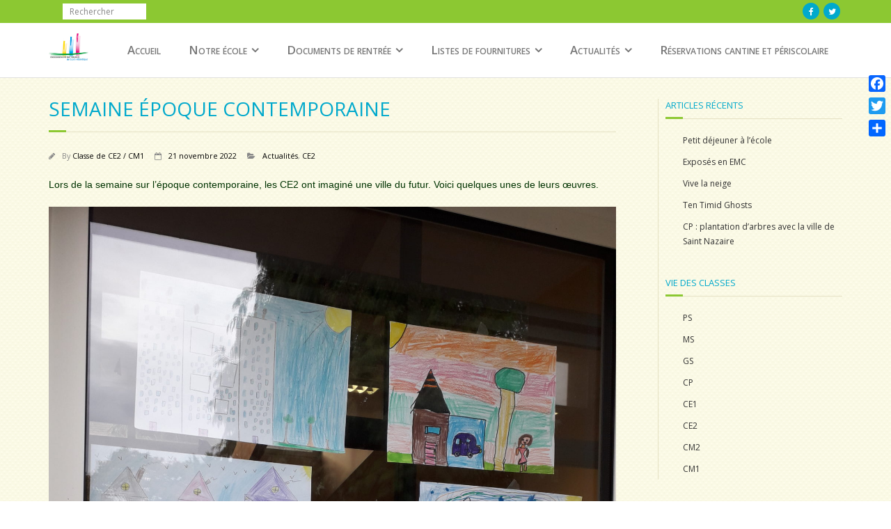

--- FILE ---
content_type: text/html; charset=UTF-8
request_url: https://saint-nazaire-sainte-marie-immaculee.fr/index.php/2022/11/21/semaine-epoque-contemporaine/
body_size: 10573
content:
<!DOCTYPE html>

<html lang="fr-FR">
<head>
<meta charset="UTF-8" />
<meta name="viewport" content="width=device-width" />
<title>Semaine époque contemporaine - Ecole Sainte Marie de l&#039;Immaculée Saint Nazaire</title>
<link rel="profile" href="http://gmpg.org/xfn/11" />
<link rel="pingback" href="https://saint-nazaire-sainte-marie-immaculee.fr/xmlrpc.php" />
<!--[if lt IE 9]>
<script src="https://saint-nazaire-sainte-marie-immaculee.fr/wp-content/themes/minamaze/lib/scripts/html5.js" type="text/javascript"></script>
<![endif]-->

<meta name='robots' content='index, follow, max-image-preview:large, max-snippet:-1, max-video-preview:-1' />

	<!-- This site is optimized with the Yoast SEO plugin v23.5 - https://yoast.com/wordpress/plugins/seo/ -->
	<title>Semaine époque contemporaine - Ecole Sainte Marie de l&#039;Immaculée Saint Nazaire</title>
	<link rel="canonical" href="https://saint-nazaire-sainte-marie-immaculee.fr/index.php/2022/11/21/semaine-epoque-contemporaine/" />
	<meta property="og:locale" content="fr_FR" />
	<meta property="og:type" content="article" />
	<meta property="og:title" content="Semaine époque contemporaine - Ecole Sainte Marie de l&#039;Immaculée Saint Nazaire" />
	<meta property="og:description" content="Lors de la semaine sur l&rsquo;époque contemporaine, les CE2 ont imaginé une ville du futur. Voici quelques unes de leurs œuvres." />
	<meta property="og:url" content="https://saint-nazaire-sainte-marie-immaculee.fr/index.php/2022/11/21/semaine-epoque-contemporaine/" />
	<meta property="og:site_name" content="Ecole Sainte Marie de l&#039;Immaculée Saint Nazaire" />
	<meta property="article:publisher" content="https://www.facebook.com/ecolesaintemarieimmaculeesaintnazaire" />
	<meta property="article:published_time" content="2022-11-21T21:33:20+00:00" />
	<meta property="og:image" content="https://saint-nazaire-sainte-marie-immaculee.fr/wp-content/uploads/2022/11/20221117_153052-scaled.jpg" />
	<meta name="author" content="Classe de CE2 / CM1" />
	<meta name="twitter:card" content="summary_large_image" />
	<meta name="twitter:label1" content="Écrit par" />
	<meta name="twitter:data1" content="Classe de CE2 / CM1" />
	<meta name="twitter:label2" content="Durée de lecture estimée" />
	<meta name="twitter:data2" content="1 minute" />
	<script type="application/ld+json" class="yoast-schema-graph">{"@context":"https://schema.org","@graph":[{"@type":"WebPage","@id":"https://saint-nazaire-sainte-marie-immaculee.fr/index.php/2022/11/21/semaine-epoque-contemporaine/","url":"https://saint-nazaire-sainte-marie-immaculee.fr/index.php/2022/11/21/semaine-epoque-contemporaine/","name":"Semaine époque contemporaine - Ecole Sainte Marie de l&#039;Immaculée Saint Nazaire","isPartOf":{"@id":"https://saint-nazaire-sainte-marie-immaculee.fr/#website"},"primaryImageOfPage":{"@id":"https://saint-nazaire-sainte-marie-immaculee.fr/index.php/2022/11/21/semaine-epoque-contemporaine/#primaryimage"},"image":{"@id":"https://saint-nazaire-sainte-marie-immaculee.fr/index.php/2022/11/21/semaine-epoque-contemporaine/#primaryimage"},"thumbnailUrl":"https://saint-nazaire-sainte-marie-immaculee.fr/wp-content/uploads/2022/11/20221117_153052-scaled.jpg","datePublished":"2022-11-21T21:33:20+00:00","dateModified":"2022-11-21T21:33:20+00:00","author":{"@id":"https://saint-nazaire-sainte-marie-immaculee.fr/#/schema/person/9e5665db638120c5784ae4adb2023456"},"breadcrumb":{"@id":"https://saint-nazaire-sainte-marie-immaculee.fr/index.php/2022/11/21/semaine-epoque-contemporaine/#breadcrumb"},"inLanguage":"fr-FR","potentialAction":[{"@type":"ReadAction","target":["https://saint-nazaire-sainte-marie-immaculee.fr/index.php/2022/11/21/semaine-epoque-contemporaine/"]}]},{"@type":"ImageObject","inLanguage":"fr-FR","@id":"https://saint-nazaire-sainte-marie-immaculee.fr/index.php/2022/11/21/semaine-epoque-contemporaine/#primaryimage","url":"https://saint-nazaire-sainte-marie-immaculee.fr/wp-content/uploads/2022/11/20221117_153052-scaled.jpg","contentUrl":"https://saint-nazaire-sainte-marie-immaculee.fr/wp-content/uploads/2022/11/20221117_153052-scaled.jpg","width":1920,"height":2560},{"@type":"BreadcrumbList","@id":"https://saint-nazaire-sainte-marie-immaculee.fr/index.php/2022/11/21/semaine-epoque-contemporaine/#breadcrumb","itemListElement":[{"@type":"ListItem","position":1,"name":"Accueil","item":"https://saint-nazaire-sainte-marie-immaculee.fr/"},{"@type":"ListItem","position":2,"name":"Semaine époque contemporaine"}]},{"@type":"WebSite","@id":"https://saint-nazaire-sainte-marie-immaculee.fr/#website","url":"https://saint-nazaire-sainte-marie-immaculee.fr/","name":"Ecole Sainte Marie de l&#039;Immaculée Saint Nazaire","description":"","potentialAction":[{"@type":"SearchAction","target":{"@type":"EntryPoint","urlTemplate":"https://saint-nazaire-sainte-marie-immaculee.fr/?s={search_term_string}"},"query-input":{"@type":"PropertyValueSpecification","valueRequired":true,"valueName":"search_term_string"}}],"inLanguage":"fr-FR"},{"@type":"Person","@id":"https://saint-nazaire-sainte-marie-immaculee.fr/#/schema/person/9e5665db638120c5784ae4adb2023456","name":"Classe de CE2 / CM1","image":{"@type":"ImageObject","inLanguage":"fr-FR","@id":"https://saint-nazaire-sainte-marie-immaculee.fr/#/schema/person/image/","url":"https://secure.gravatar.com/avatar/5ec38d5c60ed21032e593e51d7056b4b?s=96&d=mm&r=g","contentUrl":"https://secure.gravatar.com/avatar/5ec38d5c60ed21032e593e51d7056b4b?s=96&d=mm&r=g","caption":"Classe de CE2 / CM1"},"url":"https://saint-nazaire-sainte-marie-immaculee.fr/index.php/author/ccourdier/"}]}</script>
	<!-- / Yoast SEO plugin. -->


<link rel='dns-prefetch' href='//static.addtoany.com' />
<link rel='dns-prefetch' href='//fonts.googleapis.com' />
<link rel="alternate" type="application/rss+xml" title="Ecole Sainte Marie de l&#039;Immaculée Saint Nazaire &raquo; Flux" href="https://saint-nazaire-sainte-marie-immaculee.fr/index.php/feed/" />
<link rel="alternate" type="application/rss+xml" title="Ecole Sainte Marie de l&#039;Immaculée Saint Nazaire &raquo; Flux des commentaires" href="https://saint-nazaire-sainte-marie-immaculee.fr/index.php/comments/feed/" />
<script type="text/javascript">
/* <![CDATA[ */
window._wpemojiSettings = {"baseUrl":"https:\/\/s.w.org\/images\/core\/emoji\/14.0.0\/72x72\/","ext":".png","svgUrl":"https:\/\/s.w.org\/images\/core\/emoji\/14.0.0\/svg\/","svgExt":".svg","source":{"concatemoji":"https:\/\/saint-nazaire-sainte-marie-immaculee.fr\/wp-includes\/js\/wp-emoji-release.min.js?ver=6.4.7"}};
/*! This file is auto-generated */
!function(i,n){var o,s,e;function c(e){try{var t={supportTests:e,timestamp:(new Date).valueOf()};sessionStorage.setItem(o,JSON.stringify(t))}catch(e){}}function p(e,t,n){e.clearRect(0,0,e.canvas.width,e.canvas.height),e.fillText(t,0,0);var t=new Uint32Array(e.getImageData(0,0,e.canvas.width,e.canvas.height).data),r=(e.clearRect(0,0,e.canvas.width,e.canvas.height),e.fillText(n,0,0),new Uint32Array(e.getImageData(0,0,e.canvas.width,e.canvas.height).data));return t.every(function(e,t){return e===r[t]})}function u(e,t,n){switch(t){case"flag":return n(e,"\ud83c\udff3\ufe0f\u200d\u26a7\ufe0f","\ud83c\udff3\ufe0f\u200b\u26a7\ufe0f")?!1:!n(e,"\ud83c\uddfa\ud83c\uddf3","\ud83c\uddfa\u200b\ud83c\uddf3")&&!n(e,"\ud83c\udff4\udb40\udc67\udb40\udc62\udb40\udc65\udb40\udc6e\udb40\udc67\udb40\udc7f","\ud83c\udff4\u200b\udb40\udc67\u200b\udb40\udc62\u200b\udb40\udc65\u200b\udb40\udc6e\u200b\udb40\udc67\u200b\udb40\udc7f");case"emoji":return!n(e,"\ud83e\udef1\ud83c\udffb\u200d\ud83e\udef2\ud83c\udfff","\ud83e\udef1\ud83c\udffb\u200b\ud83e\udef2\ud83c\udfff")}return!1}function f(e,t,n){var r="undefined"!=typeof WorkerGlobalScope&&self instanceof WorkerGlobalScope?new OffscreenCanvas(300,150):i.createElement("canvas"),a=r.getContext("2d",{willReadFrequently:!0}),o=(a.textBaseline="top",a.font="600 32px Arial",{});return e.forEach(function(e){o[e]=t(a,e,n)}),o}function t(e){var t=i.createElement("script");t.src=e,t.defer=!0,i.head.appendChild(t)}"undefined"!=typeof Promise&&(o="wpEmojiSettingsSupports",s=["flag","emoji"],n.supports={everything:!0,everythingExceptFlag:!0},e=new Promise(function(e){i.addEventListener("DOMContentLoaded",e,{once:!0})}),new Promise(function(t){var n=function(){try{var e=JSON.parse(sessionStorage.getItem(o));if("object"==typeof e&&"number"==typeof e.timestamp&&(new Date).valueOf()<e.timestamp+604800&&"object"==typeof e.supportTests)return e.supportTests}catch(e){}return null}();if(!n){if("undefined"!=typeof Worker&&"undefined"!=typeof OffscreenCanvas&&"undefined"!=typeof URL&&URL.createObjectURL&&"undefined"!=typeof Blob)try{var e="postMessage("+f.toString()+"("+[JSON.stringify(s),u.toString(),p.toString()].join(",")+"));",r=new Blob([e],{type:"text/javascript"}),a=new Worker(URL.createObjectURL(r),{name:"wpTestEmojiSupports"});return void(a.onmessage=function(e){c(n=e.data),a.terminate(),t(n)})}catch(e){}c(n=f(s,u,p))}t(n)}).then(function(e){for(var t in e)n.supports[t]=e[t],n.supports.everything=n.supports.everything&&n.supports[t],"flag"!==t&&(n.supports.everythingExceptFlag=n.supports.everythingExceptFlag&&n.supports[t]);n.supports.everythingExceptFlag=n.supports.everythingExceptFlag&&!n.supports.flag,n.DOMReady=!1,n.readyCallback=function(){n.DOMReady=!0}}).then(function(){return e}).then(function(){var e;n.supports.everything||(n.readyCallback(),(e=n.source||{}).concatemoji?t(e.concatemoji):e.wpemoji&&e.twemoji&&(t(e.twemoji),t(e.wpemoji)))}))}((window,document),window._wpemojiSettings);
/* ]]> */
</script>
<style id='wp-emoji-styles-inline-css' type='text/css'>

	img.wp-smiley, img.emoji {
		display: inline !important;
		border: none !important;
		box-shadow: none !important;
		height: 1em !important;
		width: 1em !important;
		margin: 0 0.07em !important;
		vertical-align: -0.1em !important;
		background: none !important;
		padding: 0 !important;
	}
</style>
<link rel='stylesheet' id='wp-block-library-css' href='https://saint-nazaire-sainte-marie-immaculee.fr/wp-includes/css/dist/block-library/style.min.css?ver=6.4.7' type='text/css' media='all' />
<link rel='stylesheet' id='gutenberg-pdfjs-style-css' href='https://saint-nazaire-sainte-marie-immaculee.fr/wp-content/plugins/pdfjs-viewer-shortcode/inc/../blocks/build/style-index.css?ver=1765409186' type='text/css' media='all' />
<style id='pdfemb-pdf-embedder-viewer-style-inline-css' type='text/css'>
.wp-block-pdfemb-pdf-embedder-viewer{max-width:none}

</style>
<style id='classic-theme-styles-inline-css' type='text/css'>
/*! This file is auto-generated */
.wp-block-button__link{color:#fff;background-color:#32373c;border-radius:9999px;box-shadow:none;text-decoration:none;padding:calc(.667em + 2px) calc(1.333em + 2px);font-size:1.125em}.wp-block-file__button{background:#32373c;color:#fff;text-decoration:none}
</style>
<style id='global-styles-inline-css' type='text/css'>
body{--wp--preset--color--black: #000000;--wp--preset--color--cyan-bluish-gray: #abb8c3;--wp--preset--color--white: #ffffff;--wp--preset--color--pale-pink: #f78da7;--wp--preset--color--vivid-red: #cf2e2e;--wp--preset--color--luminous-vivid-orange: #ff6900;--wp--preset--color--luminous-vivid-amber: #fcb900;--wp--preset--color--light-green-cyan: #7bdcb5;--wp--preset--color--vivid-green-cyan: #00d084;--wp--preset--color--pale-cyan-blue: #8ed1fc;--wp--preset--color--vivid-cyan-blue: #0693e3;--wp--preset--color--vivid-purple: #9b51e0;--wp--preset--gradient--vivid-cyan-blue-to-vivid-purple: linear-gradient(135deg,rgba(6,147,227,1) 0%,rgb(155,81,224) 100%);--wp--preset--gradient--light-green-cyan-to-vivid-green-cyan: linear-gradient(135deg,rgb(122,220,180) 0%,rgb(0,208,130) 100%);--wp--preset--gradient--luminous-vivid-amber-to-luminous-vivid-orange: linear-gradient(135deg,rgba(252,185,0,1) 0%,rgba(255,105,0,1) 100%);--wp--preset--gradient--luminous-vivid-orange-to-vivid-red: linear-gradient(135deg,rgba(255,105,0,1) 0%,rgb(207,46,46) 100%);--wp--preset--gradient--very-light-gray-to-cyan-bluish-gray: linear-gradient(135deg,rgb(238,238,238) 0%,rgb(169,184,195) 100%);--wp--preset--gradient--cool-to-warm-spectrum: linear-gradient(135deg,rgb(74,234,220) 0%,rgb(151,120,209) 20%,rgb(207,42,186) 40%,rgb(238,44,130) 60%,rgb(251,105,98) 80%,rgb(254,248,76) 100%);--wp--preset--gradient--blush-light-purple: linear-gradient(135deg,rgb(255,206,236) 0%,rgb(152,150,240) 100%);--wp--preset--gradient--blush-bordeaux: linear-gradient(135deg,rgb(254,205,165) 0%,rgb(254,45,45) 50%,rgb(107,0,62) 100%);--wp--preset--gradient--luminous-dusk: linear-gradient(135deg,rgb(255,203,112) 0%,rgb(199,81,192) 50%,rgb(65,88,208) 100%);--wp--preset--gradient--pale-ocean: linear-gradient(135deg,rgb(255,245,203) 0%,rgb(182,227,212) 50%,rgb(51,167,181) 100%);--wp--preset--gradient--electric-grass: linear-gradient(135deg,rgb(202,248,128) 0%,rgb(113,206,126) 100%);--wp--preset--gradient--midnight: linear-gradient(135deg,rgb(2,3,129) 0%,rgb(40,116,252) 100%);--wp--preset--font-size--small: 13px;--wp--preset--font-size--medium: 20px;--wp--preset--font-size--large: 36px;--wp--preset--font-size--x-large: 42px;--wp--preset--spacing--20: 0.44rem;--wp--preset--spacing--30: 0.67rem;--wp--preset--spacing--40: 1rem;--wp--preset--spacing--50: 1.5rem;--wp--preset--spacing--60: 2.25rem;--wp--preset--spacing--70: 3.38rem;--wp--preset--spacing--80: 5.06rem;--wp--preset--shadow--natural: 6px 6px 9px rgba(0, 0, 0, 0.2);--wp--preset--shadow--deep: 12px 12px 50px rgba(0, 0, 0, 0.4);--wp--preset--shadow--sharp: 6px 6px 0px rgba(0, 0, 0, 0.2);--wp--preset--shadow--outlined: 6px 6px 0px -3px rgba(255, 255, 255, 1), 6px 6px rgba(0, 0, 0, 1);--wp--preset--shadow--crisp: 6px 6px 0px rgba(0, 0, 0, 1);}:where(.is-layout-flex){gap: 0.5em;}:where(.is-layout-grid){gap: 0.5em;}body .is-layout-flow > .alignleft{float: left;margin-inline-start: 0;margin-inline-end: 2em;}body .is-layout-flow > .alignright{float: right;margin-inline-start: 2em;margin-inline-end: 0;}body .is-layout-flow > .aligncenter{margin-left: auto !important;margin-right: auto !important;}body .is-layout-constrained > .alignleft{float: left;margin-inline-start: 0;margin-inline-end: 2em;}body .is-layout-constrained > .alignright{float: right;margin-inline-start: 2em;margin-inline-end: 0;}body .is-layout-constrained > .aligncenter{margin-left: auto !important;margin-right: auto !important;}body .is-layout-constrained > :where(:not(.alignleft):not(.alignright):not(.alignfull)){max-width: var(--wp--style--global--content-size);margin-left: auto !important;margin-right: auto !important;}body .is-layout-constrained > .alignwide{max-width: var(--wp--style--global--wide-size);}body .is-layout-flex{display: flex;}body .is-layout-flex{flex-wrap: wrap;align-items: center;}body .is-layout-flex > *{margin: 0;}body .is-layout-grid{display: grid;}body .is-layout-grid > *{margin: 0;}:where(.wp-block-columns.is-layout-flex){gap: 2em;}:where(.wp-block-columns.is-layout-grid){gap: 2em;}:where(.wp-block-post-template.is-layout-flex){gap: 1.25em;}:where(.wp-block-post-template.is-layout-grid){gap: 1.25em;}.has-black-color{color: var(--wp--preset--color--black) !important;}.has-cyan-bluish-gray-color{color: var(--wp--preset--color--cyan-bluish-gray) !important;}.has-white-color{color: var(--wp--preset--color--white) !important;}.has-pale-pink-color{color: var(--wp--preset--color--pale-pink) !important;}.has-vivid-red-color{color: var(--wp--preset--color--vivid-red) !important;}.has-luminous-vivid-orange-color{color: var(--wp--preset--color--luminous-vivid-orange) !important;}.has-luminous-vivid-amber-color{color: var(--wp--preset--color--luminous-vivid-amber) !important;}.has-light-green-cyan-color{color: var(--wp--preset--color--light-green-cyan) !important;}.has-vivid-green-cyan-color{color: var(--wp--preset--color--vivid-green-cyan) !important;}.has-pale-cyan-blue-color{color: var(--wp--preset--color--pale-cyan-blue) !important;}.has-vivid-cyan-blue-color{color: var(--wp--preset--color--vivid-cyan-blue) !important;}.has-vivid-purple-color{color: var(--wp--preset--color--vivid-purple) !important;}.has-black-background-color{background-color: var(--wp--preset--color--black) !important;}.has-cyan-bluish-gray-background-color{background-color: var(--wp--preset--color--cyan-bluish-gray) !important;}.has-white-background-color{background-color: var(--wp--preset--color--white) !important;}.has-pale-pink-background-color{background-color: var(--wp--preset--color--pale-pink) !important;}.has-vivid-red-background-color{background-color: var(--wp--preset--color--vivid-red) !important;}.has-luminous-vivid-orange-background-color{background-color: var(--wp--preset--color--luminous-vivid-orange) !important;}.has-luminous-vivid-amber-background-color{background-color: var(--wp--preset--color--luminous-vivid-amber) !important;}.has-light-green-cyan-background-color{background-color: var(--wp--preset--color--light-green-cyan) !important;}.has-vivid-green-cyan-background-color{background-color: var(--wp--preset--color--vivid-green-cyan) !important;}.has-pale-cyan-blue-background-color{background-color: var(--wp--preset--color--pale-cyan-blue) !important;}.has-vivid-cyan-blue-background-color{background-color: var(--wp--preset--color--vivid-cyan-blue) !important;}.has-vivid-purple-background-color{background-color: var(--wp--preset--color--vivid-purple) !important;}.has-black-border-color{border-color: var(--wp--preset--color--black) !important;}.has-cyan-bluish-gray-border-color{border-color: var(--wp--preset--color--cyan-bluish-gray) !important;}.has-white-border-color{border-color: var(--wp--preset--color--white) !important;}.has-pale-pink-border-color{border-color: var(--wp--preset--color--pale-pink) !important;}.has-vivid-red-border-color{border-color: var(--wp--preset--color--vivid-red) !important;}.has-luminous-vivid-orange-border-color{border-color: var(--wp--preset--color--luminous-vivid-orange) !important;}.has-luminous-vivid-amber-border-color{border-color: var(--wp--preset--color--luminous-vivid-amber) !important;}.has-light-green-cyan-border-color{border-color: var(--wp--preset--color--light-green-cyan) !important;}.has-vivid-green-cyan-border-color{border-color: var(--wp--preset--color--vivid-green-cyan) !important;}.has-pale-cyan-blue-border-color{border-color: var(--wp--preset--color--pale-cyan-blue) !important;}.has-vivid-cyan-blue-border-color{border-color: var(--wp--preset--color--vivid-cyan-blue) !important;}.has-vivid-purple-border-color{border-color: var(--wp--preset--color--vivid-purple) !important;}.has-vivid-cyan-blue-to-vivid-purple-gradient-background{background: var(--wp--preset--gradient--vivid-cyan-blue-to-vivid-purple) !important;}.has-light-green-cyan-to-vivid-green-cyan-gradient-background{background: var(--wp--preset--gradient--light-green-cyan-to-vivid-green-cyan) !important;}.has-luminous-vivid-amber-to-luminous-vivid-orange-gradient-background{background: var(--wp--preset--gradient--luminous-vivid-amber-to-luminous-vivid-orange) !important;}.has-luminous-vivid-orange-to-vivid-red-gradient-background{background: var(--wp--preset--gradient--luminous-vivid-orange-to-vivid-red) !important;}.has-very-light-gray-to-cyan-bluish-gray-gradient-background{background: var(--wp--preset--gradient--very-light-gray-to-cyan-bluish-gray) !important;}.has-cool-to-warm-spectrum-gradient-background{background: var(--wp--preset--gradient--cool-to-warm-spectrum) !important;}.has-blush-light-purple-gradient-background{background: var(--wp--preset--gradient--blush-light-purple) !important;}.has-blush-bordeaux-gradient-background{background: var(--wp--preset--gradient--blush-bordeaux) !important;}.has-luminous-dusk-gradient-background{background: var(--wp--preset--gradient--luminous-dusk) !important;}.has-pale-ocean-gradient-background{background: var(--wp--preset--gradient--pale-ocean) !important;}.has-electric-grass-gradient-background{background: var(--wp--preset--gradient--electric-grass) !important;}.has-midnight-gradient-background{background: var(--wp--preset--gradient--midnight) !important;}.has-small-font-size{font-size: var(--wp--preset--font-size--small) !important;}.has-medium-font-size{font-size: var(--wp--preset--font-size--medium) !important;}.has-large-font-size{font-size: var(--wp--preset--font-size--large) !important;}.has-x-large-font-size{font-size: var(--wp--preset--font-size--x-large) !important;}
.wp-block-navigation a:where(:not(.wp-element-button)){color: inherit;}
:where(.wp-block-post-template.is-layout-flex){gap: 1.25em;}:where(.wp-block-post-template.is-layout-grid){gap: 1.25em;}
:where(.wp-block-columns.is-layout-flex){gap: 2em;}:where(.wp-block-columns.is-layout-grid){gap: 2em;}
.wp-block-pullquote{font-size: 1.5em;line-height: 1.6;}
</style>
<link rel='stylesheet' id='thinkup-google-fonts-css' href='//fonts.googleapis.com/css?family=Open+Sans%3A300%2C400%2C600%2C700&#038;subset=latin%2Clatin-ext' type='text/css' media='all' />
<link rel='stylesheet' id='prettyPhoto-css' href='https://saint-nazaire-sainte-marie-immaculee.fr/wp-content/themes/minamaze/lib/extentions/prettyPhoto/css/prettyPhoto.css?ver=3.1.6' type='text/css' media='all' />
<link rel='stylesheet' id='thinkup-bootstrap-css' href='https://saint-nazaire-sainte-marie-immaculee.fr/wp-content/themes/minamaze/lib/extentions/bootstrap/css/bootstrap.min.css?ver=2.3.2' type='text/css' media='all' />
<link rel='stylesheet' id='dashicons-css' href='https://saint-nazaire-sainte-marie-immaculee.fr/wp-includes/css/dashicons.min.css?ver=6.4.7' type='text/css' media='all' />
<link rel='stylesheet' id='font-awesome-css' href='https://saint-nazaire-sainte-marie-immaculee.fr/wp-content/themes/minamaze/lib/extentions/font-awesome/css/font-awesome.min.css?ver=4.7.0' type='text/css' media='all' />
<link rel='stylesheet' id='thinkup-shortcodes-css' href='https://saint-nazaire-sainte-marie-immaculee.fr/wp-content/themes/minamaze/styles/style-shortcodes.css?ver=1.10.1' type='text/css' media='all' />
<link rel='stylesheet' id='thinkup-style-css' href='https://saint-nazaire-sainte-marie-immaculee.fr/wp-content/themes/tecla/style.css?ver=1.10.1' type='text/css' media='all' />
<link rel='stylesheet' id='thinkup-responsive-css' href='https://saint-nazaire-sainte-marie-immaculee.fr/wp-content/themes/minamaze/styles/style-responsive.css?ver=1.10.1' type='text/css' media='all' />
<link rel='stylesheet' id='addtoany-css' href='https://saint-nazaire-sainte-marie-immaculee.fr/wp-content/plugins/add-to-any/addtoany.min.css?ver=1.16' type='text/css' media='all' />
<style id='addtoany-inline-css' type='text/css'>
@media screen and (max-width:980px){
.a2a_floating_style.a2a_vertical_style{display:none;}
}
</style>
<script type="text/javascript" src="https://saint-nazaire-sainte-marie-immaculee.fr/wp-includes/js/tinymce/tinymce.min.js?ver=49110-20201110" id="wp-tinymce-root-js"></script>
<script type="text/javascript" src="https://saint-nazaire-sainte-marie-immaculee.fr/wp-includes/js/tinymce/plugins/compat3x/plugin.min.js?ver=49110-20201110" id="wp-tinymce-js"></script>
<script type="text/javascript" src="https://saint-nazaire-sainte-marie-immaculee.fr/wp-includes/js/jquery/jquery.min.js?ver=3.7.1" id="jquery-core-js"></script>
<script type="text/javascript" src="https://saint-nazaire-sainte-marie-immaculee.fr/wp-includes/js/jquery/jquery-migrate.min.js?ver=3.4.1" id="jquery-migrate-js"></script>
<script type="text/javascript" id="addtoany-core-js-before">
/* <![CDATA[ */
window.a2a_config=window.a2a_config||{};a2a_config.callbacks=[];a2a_config.overlays=[];a2a_config.templates={};a2a_localize = {
	Share: "Partager",
	Save: "Enregistrer",
	Subscribe: "S'abonner",
	Email: "E-mail",
	Bookmark: "Marque-page",
	ShowAll: "Montrer tout",
	ShowLess: "Montrer moins",
	FindServices: "Trouver des service(s)",
	FindAnyServiceToAddTo: "Trouver instantan&eacute;ment des services &agrave; ajouter &agrave;",
	PoweredBy: "Propuls&eacute; par",
	ShareViaEmail: "Partager par e-mail",
	SubscribeViaEmail: "S’abonner par e-mail",
	BookmarkInYourBrowser: "Ajouter un signet dans votre navigateur",
	BookmarkInstructions: "Appuyez sur Ctrl+D ou \u2318+D pour mettre cette page en signet",
	AddToYourFavorites: "Ajouter &agrave; vos favoris",
	SendFromWebOrProgram: "Envoyer depuis n’importe quelle adresse e-mail ou logiciel e-mail",
	EmailProgram: "Programme d’e-mail",
	More: "Plus&#8230;",
	ThanksForSharing: "Merci de partager !",
	ThanksForFollowing: "Merci de nous suivre !"
};
/* ]]> */
</script>
<script type="text/javascript" defer src="https://static.addtoany.com/menu/page.js" id="addtoany-core-js"></script>
<script type="text/javascript" defer src="https://saint-nazaire-sainte-marie-immaculee.fr/wp-content/plugins/add-to-any/addtoany.min.js?ver=1.1" id="addtoany-jquery-js"></script>
<link rel="https://api.w.org/" href="https://saint-nazaire-sainte-marie-immaculee.fr/index.php/wp-json/" /><link rel="alternate" type="application/json" href="https://saint-nazaire-sainte-marie-immaculee.fr/index.php/wp-json/wp/v2/posts/3303" /><link rel="EditURI" type="application/rsd+xml" title="RSD" href="https://saint-nazaire-sainte-marie-immaculee.fr/xmlrpc.php?rsd" />
<meta name="generator" content="WordPress 6.4.7" />
<link rel='shortlink' href='https://saint-nazaire-sainte-marie-immaculee.fr/?p=3303' />
<link rel="alternate" type="application/json+oembed" href="https://saint-nazaire-sainte-marie-immaculee.fr/index.php/wp-json/oembed/1.0/embed?url=https%3A%2F%2Fsaint-nazaire-sainte-marie-immaculee.fr%2Findex.php%2F2022%2F11%2F21%2Fsemaine-epoque-contemporaine%2F" />
<link rel="alternate" type="text/xml+oembed" href="https://saint-nazaire-sainte-marie-immaculee.fr/index.php/wp-json/oembed/1.0/embed?url=https%3A%2F%2Fsaint-nazaire-sainte-marie-immaculee.fr%2Findex.php%2F2022%2F11%2F21%2Fsemaine-epoque-contemporaine%2F&#038;format=xml" />
<!-- Analytics by WP Statistics - https://wp-statistics.com -->

</head>

<body class="post-template-default single single-post postid-3303 single-format-standard layout-sidebar-right layout-responsive header-style1 group-blog">
<div id="body-core" class="hfeed site">

	<header id="site-header">

		
		<div id="pre-header">
		<div class="wrap-safari">
		<div id="pre-header-core" class="main-navigation">
  
			
			<div id="pre-header-search">	<form method="get" class="searchform" action="https://saint-nazaire-sainte-marie-immaculee.fr/" role="search">
		<input type="text" class="search" name="s" value="" placeholder="Rechercher" />
		<input type="submit" class="searchsubmit" name="submit" value="Rechercher" />
	</form></div>
			<div id="pre-header-social"><ul><li class="social facebook"><a href="https://fr-fr.facebook.com/ecolesaintemarieimmaculeesaintnazaire/" data-tip="bottom" data-original-title="Facebook" target="_blank"><i class="fa fa-facebook"></i></a></li><li class="social twitter"><a href="https://twitter.com/EC_44" data-tip="bottom" data-original-title="Twitter" target="_blank"><i class="fa fa-twitter"></i></a></li></ul></div>
		</div>
		</div>
		</div>
		<!-- #pre-header -->

		<div id="header">
		<div id="header-core">

			<div id="logo">
			<a rel="home" href="https://saint-nazaire-sainte-marie-immaculee.fr/" class="custom-logo-link"><h1 rel="home" class="site-title" title="Ecole Sainte Marie de l&#039;Immaculée Saint Nazaire">Ecole Sainte Marie de l&#039;Immaculée Saint Nazaire</h1><h2 class="site-description" title=""></h2></a>			</div>

			<div id="header-links" class="main-navigation">
			<div id="header-links-inner" class="header-links">
				<ul id="menu-actualites" class="menu"><li id="menu-item-4229" class="menu-item menu-item-type-post_type menu-item-object-page menu-item-home menu-item-4229"><a href="https://saint-nazaire-sainte-marie-immaculee.fr/">Accueil</a></li>
<li id="menu-item-4266" class="menu-item menu-item-type-post_type menu-item-object-page menu-item-has-children menu-item-4266"><a href="https://saint-nazaire-sainte-marie-immaculee.fr/index.php/notre-ecole-2/">Notre école</a>
<ul class="sub-menu">
	<li id="menu-item-4253" class="menu-item menu-item-type-post_type menu-item-object-page menu-item-4253"><a href="https://saint-nazaire-sainte-marie-immaculee.fr/index.php/ou-sommes-nous/">Où sommes-nous ?</a></li>
	<li id="menu-item-4246" class="menu-item menu-item-type-post_type menu-item-object-page menu-item-4246"><a href="https://saint-nazaire-sainte-marie-immaculee.fr/index.php/vivre-une-demarche-de-projet/">Le projet éducatif d’établissement (PEE)</a></li>
	<li id="menu-item-4244" class="menu-item menu-item-type-post_type menu-item-object-page menu-item-4244"><a href="https://saint-nazaire-sainte-marie-immaculee.fr/index.php/horaires/">Horaires</a></li>
	<li id="menu-item-4245" class="menu-item menu-item-type-post_type menu-item-object-page menu-item-4245"><a href="https://saint-nazaire-sainte-marie-immaculee.fr/index.php/lequipe-educative/">L’équipe éducative</a></li>
	<li id="menu-item-4247" class="menu-item menu-item-type-post_type menu-item-object-page menu-item-4247"><a href="https://saint-nazaire-sainte-marie-immaculee.fr/index.php/notre-ecole/">Les bâtiments</a></li>
	<li id="menu-item-4248" class="menu-item menu-item-type-post_type menu-item-object-page menu-item-4248"><a href="https://saint-nazaire-sainte-marie-immaculee.fr/index.php/notre-ecole/lapel/">L’APEL</a></li>
</ul>
</li>
<li id="menu-item-4262" class="menu-item menu-item-type-post_type menu-item-object-page menu-item-has-children menu-item-4262"><a href="https://saint-nazaire-sainte-marie-immaculee.fr/index.php/documents-de-rentree/">Documents de rentrée</a>
<ul class="sub-menu">
	<li id="menu-item-4230" class="menu-item menu-item-type-post_type menu-item-object-page menu-item-4230"><a href="https://saint-nazaire-sainte-marie-immaculee.fr/index.php/reglement-accueil-periscolaire-3/">Accueil périscolaire</a></li>
	<li id="menu-item-4231" class="menu-item menu-item-type-post_type menu-item-object-page menu-item-4231"><a href="https://saint-nazaire-sainte-marie-immaculee.fr/index.php/calendrier-19-20/">Calendrier 2025-2026</a></li>
	<li id="menu-item-4232" class="menu-item menu-item-type-post_type menu-item-object-page menu-item-4232"><a href="https://saint-nazaire-sainte-marie-immaculee.fr/index.php/contribution-scolaire/">Contribution scolaire</a></li>
	<li id="menu-item-4252" class="menu-item menu-item-type-post_type menu-item-object-page menu-item-4252"><a href="https://saint-nazaire-sainte-marie-immaculee.fr/index.php/organigramme-2025-2026/">Organigramme 2025/2026</a></li>
	<li id="menu-item-4255" class="menu-item menu-item-type-post_type menu-item-object-page menu-item-4255"><a href="https://saint-nazaire-sainte-marie-immaculee.fr/index.php/restauration-2/">Restauration</a></li>
	<li id="menu-item-4256" class="menu-item menu-item-type-post_type menu-item-object-page menu-item-4256"><a href="https://saint-nazaire-sainte-marie-immaculee.fr/index.php/utilisation-du-parking/">Utilisation du parking</a></li>
	<li id="menu-item-4258" class="menu-item menu-item-type-post_type menu-item-object-page menu-item-4258"><a href="https://saint-nazaire-sainte-marie-immaculee.fr/index.php/reglement-interieur-2/">Règlement intérieur</a></li>
	<li id="menu-item-4259" class="menu-item menu-item-type-post_type menu-item-object-page menu-item-4259"><a href="https://saint-nazaire-sainte-marie-immaculee.fr/index.php/mandat-prelevement-sepa/">Mandat Prélèvement SEPA</a></li>
</ul>
</li>
<li id="menu-item-4250" class="menu-item menu-item-type-post_type menu-item-object-page menu-item-has-children menu-item-4250"><a href="https://saint-nazaire-sainte-marie-immaculee.fr/index.php/listes-de-fournitures/">Listes de fournitures</a>
<ul class="sub-menu">
	<li id="menu-item-4242" class="menu-item menu-item-type-post_type menu-item-object-page menu-item-4242"><a href="https://saint-nazaire-sainte-marie-immaculee.fr/index.php/fournitures-ps-helene/">Fournitures PS (Hélène)</a></li>
	<li id="menu-item-4243" class="menu-item menu-item-type-post_type menu-item-object-page menu-item-4243"><a href="https://saint-nazaire-sainte-marie-immaculee.fr/index.php/fournitures-ps-julie/">Fournitures PS (Julie)</a></li>
	<li id="menu-item-4241" class="menu-item menu-item-type-post_type menu-item-object-page menu-item-4241"><a href="https://saint-nazaire-sainte-marie-immaculee.fr/index.php/fournitures-ms-julie/">Fournitures MS (Julie)</a></li>
	<li id="menu-item-4240" class="menu-item menu-item-type-post_type menu-item-object-page menu-item-4240"><a href="https://saint-nazaire-sainte-marie-immaculee.fr/index.php/fournitures-ms-cecile/">Fournitures MS (Cécile)</a></li>
	<li id="menu-item-4239" class="menu-item menu-item-type-post_type menu-item-object-page menu-item-4239"><a href="https://saint-nazaire-sainte-marie-immaculee.fr/index.php/fournitures-gs/">Fournitures GS</a></li>
	<li id="menu-item-4238" class="menu-item menu-item-type-post_type menu-item-object-page menu-item-4238"><a href="https://saint-nazaire-sainte-marie-immaculee.fr/index.php/fournitures-cp/">Fournitures CP</a></li>
	<li id="menu-item-4233" class="menu-item menu-item-type-post_type menu-item-object-page menu-item-4233"><a href="https://saint-nazaire-sainte-marie-immaculee.fr/index.php/fournitures-ce1/">Fournitures CE1</a></li>
	<li id="menu-item-4234" class="menu-item menu-item-type-post_type menu-item-object-page menu-item-4234"><a href="https://saint-nazaire-sainte-marie-immaculee.fr/index.php/fournitures-ce2/">Fournitures CE2</a></li>
	<li id="menu-item-4236" class="menu-item menu-item-type-post_type menu-item-object-page menu-item-4236"><a href="https://saint-nazaire-sainte-marie-immaculee.fr/index.php/fournitures-cm1/">Fournitures CM1</a></li>
	<li id="menu-item-4237" class="menu-item menu-item-type-post_type menu-item-object-page menu-item-4237"><a href="https://saint-nazaire-sainte-marie-immaculee.fr/index.php/fournitures-cm2/">Fournitures CM2</a></li>
</ul>
</li>
<li id="menu-item-4278" class="menu-item menu-item-type-taxonomy menu-item-object-category current-post-ancestor current-menu-parent current-post-parent menu-item-has-children menu-item-4278"><a href="https://saint-nazaire-sainte-marie-immaculee.fr/index.php/category/actualites/">Actualités</a>
<ul class="sub-menu">
	<li id="menu-item-4280" class="menu-item menu-item-type-taxonomy menu-item-object-category menu-item-4280"><a href="https://saint-nazaire-sainte-marie-immaculee.fr/index.php/category/ps/">PS</a></li>
	<li id="menu-item-4290" class="menu-item menu-item-type-taxonomy menu-item-object-category menu-item-4290"><a href="https://saint-nazaire-sainte-marie-immaculee.fr/index.php/category/ps-ms/">PS/MS</a></li>
	<li id="menu-item-4281" class="menu-item menu-item-type-taxonomy menu-item-object-category menu-item-4281"><a href="https://saint-nazaire-sainte-marie-immaculee.fr/index.php/category/ms/">MS</a></li>
	<li id="menu-item-4282" class="menu-item menu-item-type-taxonomy menu-item-object-category menu-item-4282"><a href="https://saint-nazaire-sainte-marie-immaculee.fr/index.php/category/gs/">GS</a></li>
	<li id="menu-item-4283" class="menu-item menu-item-type-taxonomy menu-item-object-category menu-item-4283"><a href="https://saint-nazaire-sainte-marie-immaculee.fr/index.php/category/cp/">CP</a></li>
	<li id="menu-item-4284" class="menu-item menu-item-type-taxonomy menu-item-object-category menu-item-4284"><a href="https://saint-nazaire-sainte-marie-immaculee.fr/index.php/category/ce1/">CE1</a></li>
	<li id="menu-item-4285" class="menu-item menu-item-type-taxonomy menu-item-object-category current-post-ancestor current-menu-parent current-post-parent menu-item-4285"><a href="https://saint-nazaire-sainte-marie-immaculee.fr/index.php/category/ce2/">CE2</a></li>
	<li id="menu-item-4286" class="menu-item menu-item-type-taxonomy menu-item-object-category menu-item-4286"><a href="https://saint-nazaire-sainte-marie-immaculee.fr/index.php/category/cm1/">CM1</a></li>
	<li id="menu-item-4287" class="menu-item menu-item-type-taxonomy menu-item-object-category menu-item-4287"><a href="https://saint-nazaire-sainte-marie-immaculee.fr/index.php/category/cm2/">CM2</a></li>
	<li id="menu-item-4288" class="menu-item menu-item-type-taxonomy menu-item-object-category menu-item-4288"><a href="https://saint-nazaire-sainte-marie-immaculee.fr/index.php/category/projet-eco-ecole/">Projet éco-école</a></li>
</ul>
</li>
<li id="menu-item-4254" class="menu-item menu-item-type-post_type menu-item-object-page menu-item-4254"><a href="https://saint-nazaire-sainte-marie-immaculee.fr/index.php/accueil-periscolaire-du-mercredi/">Réservations cantine et périscolaire</a></li>
</ul>			</div>
			</div>
			<!-- #header-links .main-navigation -->

			<div id="header-responsive"><a class="btn-navbar collapsed" data-toggle="collapse" data-target=".nav-collapse" tabindex="0"><span class="icon-bar"></span><span class="icon-bar"></span><span class="icon-bar"></span></a><div id="header-responsive-inner" class="responsive-links nav-collapse collapse"><ul id="menu-actualites-1" class=""><li class="menu-item menu-item-type-post_type menu-item-object-page menu-item-home menu-item-4229"><a href="https://saint-nazaire-sainte-marie-immaculee.fr/">Accueil</a></li>
<li class="menu-item menu-item-type-post_type menu-item-object-page menu-item-has-children menu-item-4266"><a href="https://saint-nazaire-sainte-marie-immaculee.fr/index.php/notre-ecole-2/">Notre école</a>
<ul class="sub-menu">
	<li class="menu-item menu-item-type-post_type menu-item-object-page menu-item-4253"><a href="https://saint-nazaire-sainte-marie-immaculee.fr/index.php/ou-sommes-nous/">&nbsp; &nbsp; &nbsp; &nbsp; &#45; Où sommes-nous ?</a></li>
	<li class="menu-item menu-item-type-post_type menu-item-object-page menu-item-4246"><a href="https://saint-nazaire-sainte-marie-immaculee.fr/index.php/vivre-une-demarche-de-projet/">&nbsp; &nbsp; &nbsp; &nbsp; &#45; Le projet éducatif d’établissement (PEE)</a></li>
	<li class="menu-item menu-item-type-post_type menu-item-object-page menu-item-4244"><a href="https://saint-nazaire-sainte-marie-immaculee.fr/index.php/horaires/">&nbsp; &nbsp; &nbsp; &nbsp; &#45; Horaires</a></li>
	<li class="menu-item menu-item-type-post_type menu-item-object-page menu-item-4245"><a href="https://saint-nazaire-sainte-marie-immaculee.fr/index.php/lequipe-educative/">&nbsp; &nbsp; &nbsp; &nbsp; &#45; L’équipe éducative</a></li>
	<li class="menu-item menu-item-type-post_type menu-item-object-page menu-item-4247"><a href="https://saint-nazaire-sainte-marie-immaculee.fr/index.php/notre-ecole/">&nbsp; &nbsp; &nbsp; &nbsp; &#45; Les bâtiments</a></li>
	<li class="menu-item menu-item-type-post_type menu-item-object-page menu-item-4248"><a href="https://saint-nazaire-sainte-marie-immaculee.fr/index.php/notre-ecole/lapel/">&nbsp; &nbsp; &nbsp; &nbsp; &#45; L’APEL</a></li>
</ul>
</li>
<li class="menu-item menu-item-type-post_type menu-item-object-page menu-item-has-children menu-item-4262"><a href="https://saint-nazaire-sainte-marie-immaculee.fr/index.php/documents-de-rentree/">Documents de rentrée</a>
<ul class="sub-menu">
	<li class="menu-item menu-item-type-post_type menu-item-object-page menu-item-4230"><a href="https://saint-nazaire-sainte-marie-immaculee.fr/index.php/reglement-accueil-periscolaire-3/">&nbsp; &nbsp; &nbsp; &nbsp; &#45; Accueil périscolaire</a></li>
	<li class="menu-item menu-item-type-post_type menu-item-object-page menu-item-4231"><a href="https://saint-nazaire-sainte-marie-immaculee.fr/index.php/calendrier-19-20/">&nbsp; &nbsp; &nbsp; &nbsp; &#45; Calendrier 2025-2026</a></li>
	<li class="menu-item menu-item-type-post_type menu-item-object-page menu-item-4232"><a href="https://saint-nazaire-sainte-marie-immaculee.fr/index.php/contribution-scolaire/">&nbsp; &nbsp; &nbsp; &nbsp; &#45; Contribution scolaire</a></li>
	<li class="menu-item menu-item-type-post_type menu-item-object-page menu-item-4252"><a href="https://saint-nazaire-sainte-marie-immaculee.fr/index.php/organigramme-2025-2026/">&nbsp; &nbsp; &nbsp; &nbsp; &#45; Organigramme 2025/2026</a></li>
	<li class="menu-item menu-item-type-post_type menu-item-object-page menu-item-4255"><a href="https://saint-nazaire-sainte-marie-immaculee.fr/index.php/restauration-2/">&nbsp; &nbsp; &nbsp; &nbsp; &#45; Restauration</a></li>
	<li class="menu-item menu-item-type-post_type menu-item-object-page menu-item-4256"><a href="https://saint-nazaire-sainte-marie-immaculee.fr/index.php/utilisation-du-parking/">&nbsp; &nbsp; &nbsp; &nbsp; &#45; Utilisation du parking</a></li>
	<li class="menu-item menu-item-type-post_type menu-item-object-page menu-item-4258"><a href="https://saint-nazaire-sainte-marie-immaculee.fr/index.php/reglement-interieur-2/">&nbsp; &nbsp; &nbsp; &nbsp; &#45; Règlement intérieur</a></li>
	<li class="menu-item menu-item-type-post_type menu-item-object-page menu-item-4259"><a href="https://saint-nazaire-sainte-marie-immaculee.fr/index.php/mandat-prelevement-sepa/">&nbsp; &nbsp; &nbsp; &nbsp; &#45; Mandat Prélèvement SEPA</a></li>
</ul>
</li>
<li class="menu-item menu-item-type-post_type menu-item-object-page menu-item-has-children menu-item-4250"><a href="https://saint-nazaire-sainte-marie-immaculee.fr/index.php/listes-de-fournitures/">Listes de fournitures</a>
<ul class="sub-menu">
	<li class="menu-item menu-item-type-post_type menu-item-object-page menu-item-4242"><a href="https://saint-nazaire-sainte-marie-immaculee.fr/index.php/fournitures-ps-helene/">&nbsp; &nbsp; &nbsp; &nbsp; &#45; Fournitures PS (Hélène)</a></li>
	<li class="menu-item menu-item-type-post_type menu-item-object-page menu-item-4243"><a href="https://saint-nazaire-sainte-marie-immaculee.fr/index.php/fournitures-ps-julie/">&nbsp; &nbsp; &nbsp; &nbsp; &#45; Fournitures PS (Julie)</a></li>
	<li class="menu-item menu-item-type-post_type menu-item-object-page menu-item-4241"><a href="https://saint-nazaire-sainte-marie-immaculee.fr/index.php/fournitures-ms-julie/">&nbsp; &nbsp; &nbsp; &nbsp; &#45; Fournitures MS (Julie)</a></li>
	<li class="menu-item menu-item-type-post_type menu-item-object-page menu-item-4240"><a href="https://saint-nazaire-sainte-marie-immaculee.fr/index.php/fournitures-ms-cecile/">&nbsp; &nbsp; &nbsp; &nbsp; &#45; Fournitures MS (Cécile)</a></li>
	<li class="menu-item menu-item-type-post_type menu-item-object-page menu-item-4239"><a href="https://saint-nazaire-sainte-marie-immaculee.fr/index.php/fournitures-gs/">&nbsp; &nbsp; &nbsp; &nbsp; &#45; Fournitures GS</a></li>
	<li class="menu-item menu-item-type-post_type menu-item-object-page menu-item-4238"><a href="https://saint-nazaire-sainte-marie-immaculee.fr/index.php/fournitures-cp/">&nbsp; &nbsp; &nbsp; &nbsp; &#45; Fournitures CP</a></li>
	<li class="menu-item menu-item-type-post_type menu-item-object-page menu-item-4233"><a href="https://saint-nazaire-sainte-marie-immaculee.fr/index.php/fournitures-ce1/">&nbsp; &nbsp; &nbsp; &nbsp; &#45; Fournitures CE1</a></li>
	<li class="menu-item menu-item-type-post_type menu-item-object-page menu-item-4234"><a href="https://saint-nazaire-sainte-marie-immaculee.fr/index.php/fournitures-ce2/">&nbsp; &nbsp; &nbsp; &nbsp; &#45; Fournitures CE2</a></li>
	<li class="menu-item menu-item-type-post_type menu-item-object-page menu-item-4236"><a href="https://saint-nazaire-sainte-marie-immaculee.fr/index.php/fournitures-cm1/">&nbsp; &nbsp; &nbsp; &nbsp; &#45; Fournitures CM1</a></li>
	<li class="menu-item menu-item-type-post_type menu-item-object-page menu-item-4237"><a href="https://saint-nazaire-sainte-marie-immaculee.fr/index.php/fournitures-cm2/">&nbsp; &nbsp; &nbsp; &nbsp; &#45; Fournitures CM2</a></li>
</ul>
</li>
<li class="menu-item menu-item-type-taxonomy menu-item-object-category current-post-ancestor current-menu-parent current-post-parent menu-item-has-children menu-item-4278"><a href="https://saint-nazaire-sainte-marie-immaculee.fr/index.php/category/actualites/">Actualités</a>
<ul class="sub-menu">
	<li class="menu-item menu-item-type-taxonomy menu-item-object-category menu-item-4280"><a href="https://saint-nazaire-sainte-marie-immaculee.fr/index.php/category/ps/">&nbsp; &nbsp; &nbsp; &nbsp; &#45; PS</a></li>
	<li class="menu-item menu-item-type-taxonomy menu-item-object-category menu-item-4290"><a href="https://saint-nazaire-sainte-marie-immaculee.fr/index.php/category/ps-ms/">&nbsp; &nbsp; &nbsp; &nbsp; &#45; PS/MS</a></li>
	<li class="menu-item menu-item-type-taxonomy menu-item-object-category menu-item-4281"><a href="https://saint-nazaire-sainte-marie-immaculee.fr/index.php/category/ms/">&nbsp; &nbsp; &nbsp; &nbsp; &#45; MS</a></li>
	<li class="menu-item menu-item-type-taxonomy menu-item-object-category menu-item-4282"><a href="https://saint-nazaire-sainte-marie-immaculee.fr/index.php/category/gs/">&nbsp; &nbsp; &nbsp; &nbsp; &#45; GS</a></li>
	<li class="menu-item menu-item-type-taxonomy menu-item-object-category menu-item-4283"><a href="https://saint-nazaire-sainte-marie-immaculee.fr/index.php/category/cp/">&nbsp; &nbsp; &nbsp; &nbsp; &#45; CP</a></li>
	<li class="menu-item menu-item-type-taxonomy menu-item-object-category menu-item-4284"><a href="https://saint-nazaire-sainte-marie-immaculee.fr/index.php/category/ce1/">&nbsp; &nbsp; &nbsp; &nbsp; &#45; CE1</a></li>
	<li class="menu-item menu-item-type-taxonomy menu-item-object-category current-post-ancestor current-menu-parent current-post-parent menu-item-4285"><a href="https://saint-nazaire-sainte-marie-immaculee.fr/index.php/category/ce2/">&nbsp; &nbsp; &nbsp; &nbsp; &#45; CE2</a></li>
	<li class="menu-item menu-item-type-taxonomy menu-item-object-category menu-item-4286"><a href="https://saint-nazaire-sainte-marie-immaculee.fr/index.php/category/cm1/">&nbsp; &nbsp; &nbsp; &nbsp; &#45; CM1</a></li>
	<li class="menu-item menu-item-type-taxonomy menu-item-object-category menu-item-4287"><a href="https://saint-nazaire-sainte-marie-immaculee.fr/index.php/category/cm2/">&nbsp; &nbsp; &nbsp; &nbsp; &#45; CM2</a></li>
	<li class="menu-item menu-item-type-taxonomy menu-item-object-category menu-item-4288"><a href="https://saint-nazaire-sainte-marie-immaculee.fr/index.php/category/projet-eco-ecole/">&nbsp; &nbsp; &nbsp; &nbsp; &#45; Projet éco-école</a></li>
</ul>
</li>
<li class="menu-item menu-item-type-post_type menu-item-object-page menu-item-4254"><a href="https://saint-nazaire-sainte-marie-immaculee.fr/index.php/accueil-periscolaire-du-mercredi/">Réservations cantine et périscolaire</a></li>
</ul></div></div><!-- #header-responsive -->
		</div>
		</div>
		<!-- #header -->
			</header>
	<!-- header -->

		
	<div id="content">
	<div id="content-core">

		<div id="main">
		<div id="intro" class="option1"><div id="intro-core"><h1 class="page-title"><span>Semaine époque contemporaine</span></h1></div></div>
		<div id="main-core">
			
				
		<article id="post-3303" class="post-3303 post type-post status-publish format-standard hentry category-actualites category-ce2">

		<header class="entry-header entry-meta"><span class="author"><i class="fa fa-pencil"></i>By <a href="https://saint-nazaire-sainte-marie-immaculee.fr/index.php/author/ccourdier/" title="Afficher tous les articles par Classe de CE2 / CM1" rel="author">Classe de CE2 / CM1</a></span><span class="date"><i class="fa fa-calendar-o"></i><a href="https://saint-nazaire-sainte-marie-immaculee.fr/index.php/2022/11/21/semaine-epoque-contemporaine/" title="Semaine époque contemporaine"><time datetime="2022-11-21T22:33:20+01:00">21 novembre 2022</time></a></span><span class="category"><i class="fa fa-folder-open"></i><a href="https://saint-nazaire-sainte-marie-immaculee.fr/index.php/category/actualites/" rel="category tag">Actualités</a>, <a href="https://saint-nazaire-sainte-marie-immaculee.fr/index.php/category/ce2/" rel="category tag">CE2</a></span></header><!-- .entry-header -->
		<div class="entry-content">
			<p><span style="font-family: verdana, geneva, sans-serif; color: #003300;">Lors de la semaine sur l&rsquo;époque contemporaine, les CE2 ont imaginé une ville du futur. Voici quelques unes de leurs œuvres.</span></p>
<p><img fetchpriority="high" decoding="async" class="alignnone size-full wp-image-3304" src="https://saint-nazaire-sainte-marie-immaculee.fr/wp-content/uploads/2022/11/20221117_153052-scaled.jpg" alt="" width="1920" height="2560" srcset="https://saint-nazaire-sainte-marie-immaculee.fr/wp-content/uploads/2022/11/20221117_153052-scaled.jpg 1920w, https://saint-nazaire-sainte-marie-immaculee.fr/wp-content/uploads/2022/11/20221117_153052-225x300.jpg 225w, https://saint-nazaire-sainte-marie-immaculee.fr/wp-content/uploads/2022/11/20221117_153052-768x1024.jpg 768w, https://saint-nazaire-sainte-marie-immaculee.fr/wp-content/uploads/2022/11/20221117_153052-1152x1536.jpg 1152w, https://saint-nazaire-sainte-marie-immaculee.fr/wp-content/uploads/2022/11/20221117_153052-1536x2048.jpg 1536w" sizes="(max-width: 1920px) 100vw, 1920px" /> <img decoding="async" class="alignnone size-full wp-image-3305" src="https://saint-nazaire-sainte-marie-immaculee.fr/wp-content/uploads/2022/11/20221117_153056-scaled.jpg" alt="" width="1920" height="2560" srcset="https://saint-nazaire-sainte-marie-immaculee.fr/wp-content/uploads/2022/11/20221117_153056-scaled.jpg 1920w, https://saint-nazaire-sainte-marie-immaculee.fr/wp-content/uploads/2022/11/20221117_153056-225x300.jpg 225w, https://saint-nazaire-sainte-marie-immaculee.fr/wp-content/uploads/2022/11/20221117_153056-768x1024.jpg 768w, https://saint-nazaire-sainte-marie-immaculee.fr/wp-content/uploads/2022/11/20221117_153056-1152x1536.jpg 1152w, https://saint-nazaire-sainte-marie-immaculee.fr/wp-content/uploads/2022/11/20221117_153056-1536x2048.jpg 1536w" sizes="(max-width: 1920px) 100vw, 1920px" /></p>
<div class="addtoany_share_save_container addtoany_content addtoany_content_bottom"><div class="a2a_kit a2a_kit_size_16 addtoany_list" data-a2a-url="https://saint-nazaire-sainte-marie-immaculee.fr/index.php/2022/11/21/semaine-epoque-contemporaine/" data-a2a-title="Semaine époque contemporaine"><a class="a2a_button_facebook" href="https://www.addtoany.com/add_to/facebook?linkurl=https%3A%2F%2Fsaint-nazaire-sainte-marie-immaculee.fr%2Findex.php%2F2022%2F11%2F21%2Fsemaine-epoque-contemporaine%2F&amp;linkname=Semaine%20%C3%A9poque%20contemporaine" title="Facebook" rel="nofollow noopener" target="_blank"></a><a class="a2a_button_twitter" href="https://www.addtoany.com/add_to/twitter?linkurl=https%3A%2F%2Fsaint-nazaire-sainte-marie-immaculee.fr%2Findex.php%2F2022%2F11%2F21%2Fsemaine-epoque-contemporaine%2F&amp;linkname=Semaine%20%C3%A9poque%20contemporaine" title="Twitter" rel="nofollow noopener" target="_blank"></a><a class="a2a_dd addtoany_share_save addtoany_share" href="https://www.addtoany.com/share"></a></div></div>					</div><!-- .entry-content -->

		</article>

		<div class="clearboth"></div>
					<nav role="navigation" id="nav-below">
	
		<div class="nav-previous"><a href="https://saint-nazaire-sainte-marie-immaculee.fr/index.php/2022/10/26/gouter-dautomne/" rel="prev"><span class="meta-icon"><i class="fa fa-angle-left fa-lg"></i></span><span class="meta-nav">Gouter d&rsquo;automne</span></a></div>		<div class="nav-next"><a href="https://saint-nazaire-sainte-marie-immaculee.fr/index.php/2022/11/21/ateliers-a-la-maison-de-quartier/" rel="next"><span class="meta-nav">Ateliers à la Maison de Quartier</span><span class="meta-icon"><i class="fa fa-angle-right fa-lg"></i></span></a></div>
	
	</nav><!-- #nav-below -->
	
				
			

		</div><!-- #main-core -->
		</div><!-- #main -->
		
		<div id="sidebar">
		<div id="sidebar-core">

						
		<aside class="widget widget_recent_entries">
		<h3 class="widget-title">Articles récents</h3>
		<ul>
											<li>
					<a href="https://saint-nazaire-sainte-marie-immaculee.fr/index.php/2026/01/16/petit-dejeuner-a-lecole/">Petit déjeuner à l&rsquo;école</a>
									</li>
											<li>
					<a href="https://saint-nazaire-sainte-marie-immaculee.fr/index.php/2026/01/16/exposes-en-emc-3/">Exposés en EMC</a>
									</li>
											<li>
					<a href="https://saint-nazaire-sainte-marie-immaculee.fr/index.php/2026/01/06/vive-la-neige/">Vive la neige</a>
									</li>
											<li>
					<a href="https://saint-nazaire-sainte-marie-immaculee.fr/index.php/2025/12/13/ten-timid-ghosts-4/">Ten Timid Ghosts</a>
									</li>
											<li>
					<a href="https://saint-nazaire-sainte-marie-immaculee.fr/index.php/2025/12/05/cp-plantation-darbres-avec-la-ville-de-saint-nazaire/">CP : plantation d&rsquo;arbres avec la ville de Saint Nazaire</a>
									</li>
					</ul>

		</aside><aside class="widget widget_nav_menu"><h3 class="widget-title">Vie des classes</h3><div class="menu-vie-des-classes-container"><ul id="menu-vie-des-classes" class="menu"><li id="menu-item-94" class="menu-item menu-item-type-taxonomy menu-item-object-category menu-item-94"><a href="https://saint-nazaire-sainte-marie-immaculee.fr/index.php/category/ps/">PS</a></li>
<li id="menu-item-93" class="menu-item menu-item-type-taxonomy menu-item-object-category menu-item-93"><a href="https://saint-nazaire-sainte-marie-immaculee.fr/index.php/category/ms/">MS</a></li>
<li id="menu-item-92" class="menu-item menu-item-type-taxonomy menu-item-object-category menu-item-92"><a href="https://saint-nazaire-sainte-marie-immaculee.fr/index.php/category/gs/">GS</a></li>
<li id="menu-item-91" class="menu-item menu-item-type-taxonomy menu-item-object-category menu-item-91"><a href="https://saint-nazaire-sainte-marie-immaculee.fr/index.php/category/cp/">CP</a></li>
<li id="menu-item-87" class="menu-item menu-item-type-taxonomy menu-item-object-category menu-item-87"><a href="https://saint-nazaire-sainte-marie-immaculee.fr/index.php/category/ce1/">CE1</a></li>
<li id="menu-item-88" class="menu-item menu-item-type-taxonomy menu-item-object-category current-post-ancestor current-menu-parent current-post-parent menu-item-88"><a href="https://saint-nazaire-sainte-marie-immaculee.fr/index.php/category/ce2/">CE2</a></li>
<li id="menu-item-89" class="menu-item menu-item-type-taxonomy menu-item-object-category menu-item-89"><a href="https://saint-nazaire-sainte-marie-immaculee.fr/index.php/category/cm2/">CM2</a></li>
<li id="menu-item-90" class="menu-item menu-item-type-taxonomy menu-item-object-category menu-item-90"><a href="https://saint-nazaire-sainte-marie-immaculee.fr/index.php/category/cm1/">CM1</a></li>
</ul></div></aside>
		</div>
		</div><!-- #sidebar -->
					</div>
	</div><!-- #content -->

	<footer>
		<div id="footer"><div id="footer-core" class="option2"><div id="footer-col1" class="widget-area"><aside class="widget widget_meta"><h3 class="footer-widget-title"><span>Accès</span></h3>
		<ul>
						<li><a rel="nofollow" href="https://saint-nazaire-sainte-marie-immaculee.fr/wp-login.php">Connexion</a></li>
			<li><a href="https://saint-nazaire-sainte-marie-immaculee.fr/index.php/feed/">Flux des publications</a></li>
			<li><a href="https://saint-nazaire-sainte-marie-immaculee.fr/index.php/comments/feed/">Flux des commentaires</a></li>

			<li><a href="https://fr.wordpress.org/">Site de WordPress-FR</a></li>
		</ul>

		</aside></div><div id="footer-col2" class="widget-area"><aside class="widget widget_text"><h3 class="footer-widget-title"><span>Supports</span></h3>			<div class="textwidget"><a href="http://www.ec44.fr/tice/aides/" target="_blank" rel="noopener">Aides à l'édition</a>
<br>
<a href="http://www.ec44.fr/tice/page-d-exemple/" target="_blank" rel="noopener">Les écoles qui utilisent WordPress</a>
<br>
<a href="http://www.ec44.fr/tice" target="_blank" rel="noopener">Le site de l'équipe TICE 44</a></div>
		</aside></div></div></div><!-- #footer -->		
		<div id="sub-footer">
		<div id="sub-footer-core">	

						<div id="footer-menu" class="sub-footer-links"><ul id="menu-mentions" class="menu"><li id="menu-item-32" class="menu-item menu-item-type-post_type menu-item-object-page menu-item-32"><a href="https://saint-nazaire-sainte-marie-immaculee.fr/index.php/mentions-legales/">Mentions légales</a></li>
</ul></div>						<!-- #footer-menu -->

			<div class="copyright">
			Theme by <a href="https://www.thinkupthemes.com/" target="_blank">Think Up Themes Ltd</a>. Powered by <a href="https://www.wordpress.org/" target="_blank">WordPress</a>.			</div>
			<!-- .copyright -->

		</div>
		</div>
	</footer><!-- footer -->

</div><!-- #body-core -->

<div class="a2a_kit a2a_kit_size_24 a2a_floating_style a2a_vertical_style" style="right:0px;top:100px;background-color:transparent"><a class="a2a_button_facebook" href="https://www.addtoany.com/add_to/facebook?linkurl=https%3A%2F%2Fsaint-nazaire-sainte-marie-immaculee.fr%2Findex.php%2F2022%2F11%2F21%2Fsemaine-epoque-contemporaine%2F&amp;linkname=Semaine%20%C3%A9poque%20contemporaine%20-%20Ecole%20Sainte%20Marie%20de%20l%26%23039%3BImmacul%C3%A9e%20Saint%20Nazaire" title="Facebook" rel="nofollow noopener" target="_blank"></a><a class="a2a_button_twitter" href="https://www.addtoany.com/add_to/twitter?linkurl=https%3A%2F%2Fsaint-nazaire-sainte-marie-immaculee.fr%2Findex.php%2F2022%2F11%2F21%2Fsemaine-epoque-contemporaine%2F&amp;linkname=Semaine%20%C3%A9poque%20contemporaine%20-%20Ecole%20Sainte%20Marie%20de%20l%26%23039%3BImmacul%C3%A9e%20Saint%20Nazaire" title="Twitter" rel="nofollow noopener" target="_blank"></a><a class="a2a_dd addtoany_share_save addtoany_share" href="https://www.addtoany.com/share"></a></div><script type="text/javascript" src="https://saint-nazaire-sainte-marie-immaculee.fr/wp-content/themes/minamaze/lib/extentions/prettyPhoto/js/jquery.prettyPhoto.js?ver=3.1.6" id="prettyPhoto-js"></script>
<script type="text/javascript" src="https://saint-nazaire-sainte-marie-immaculee.fr/wp-content/themes/minamaze/lib/extentions/bootstrap/js/bootstrap.js?ver=2.3.2" id="thinkup-bootstrap-js"></script>
<script type="text/javascript" src="https://saint-nazaire-sainte-marie-immaculee.fr/wp-content/themes/minamaze/lib/scripts/main-frontend.js?ver=1.10.1" id="thinkup-frontend-js"></script>
<script type="text/javascript" src="https://saint-nazaire-sainte-marie-immaculee.fr/wp-content/themes/minamaze/lib/scripts/plugins/ResponsiveSlides/responsiveslides.min.js?ver=1.54" id="responsiveslides-js"></script>
<script type="text/javascript" src="https://saint-nazaire-sainte-marie-immaculee.fr/wp-content/themes/minamaze/lib/scripts/plugins/ResponsiveSlides/responsiveslides-call.js?ver=1.10.1" id="thinkup-responsiveslides-js"></script>

</body>
</html>